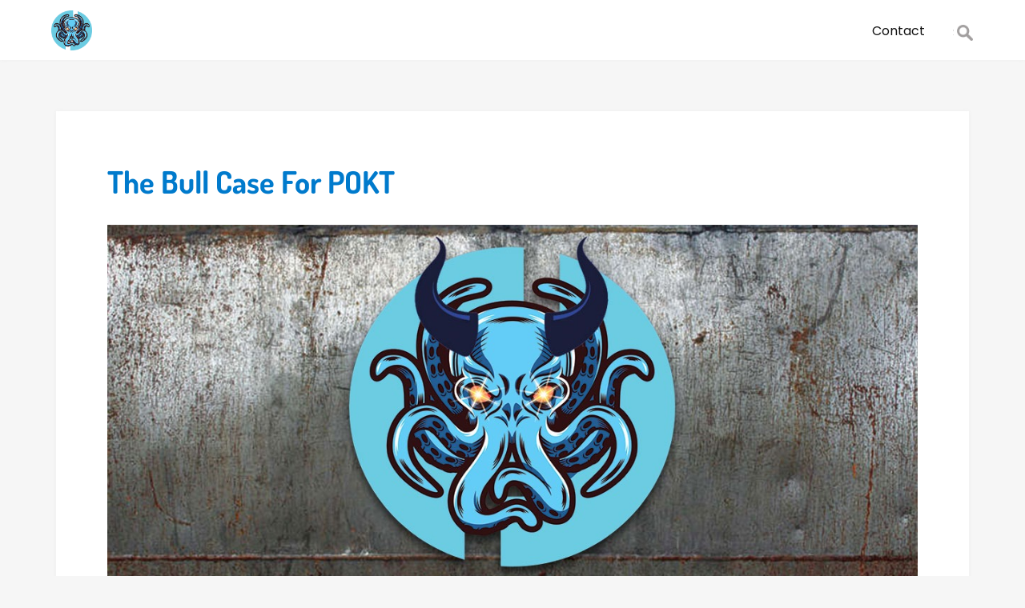

--- FILE ---
content_type: text/css; charset=utf-8
request_url: https://poktopus.com/wp-content/cache/min/1/wp-content/themes/quiet/style.css?ver=1695244063
body_size: 13225
content:
html,body,div,span,applet,object,iframe,h1,h2,h3,h4,h5,h6,p,blockquote,pre,a,abbr,acronym,address,big,cite,code,del,dfn,em,img,ins,kbd,q,s,samp,small,strike,strong,sub,sup,tt,var,b,u,i,center,dl,dt,dd,ol,ul,li,fieldset,form,label,legend,table,caption,tbody,tfoot,thead,tr,th,td,article,aside,canvas,details,embed,figure,figcaption,footer,header,hgroup,menu,nav,output,ruby,section,summary,time,mark,audio,video{margin:0;padding:0;border:0;font-size:100%;font:inherit;vertical-align:baseline}html{scroll-behavior:smooth}body{line-height:1}a{text-decoration-skip-ink:auto}a[href^="tel"]{color:inherit;text-decoration:none}button{outline:0}ol,ul{list-style:none}blockquote,q{quotes:none}blockquote:before,blockquote:after,q:before,q:after{content:'';content:none}q{display:inline;font-style:italic}q:before{content:'"';font-style:normal}q:after{content:'"';font-style:normal}textarea,input[type="text"],input[type="button"],input[type="submit"],input[type="reset"],input[type="search"],input[type="password"]{-webkit-appearance:none;appearance:none;border-radius:0}input[type="search"]{-webkit-appearance:textfield}table{border-collapse:collapse;border-spacing:0}th,td{padding:2px}big{font-size:120%}small,sup,sub{font-size:80%}sup{vertical-align:super}sub{vertical-align:sub}dd{margin-left:20px}kbd,tt{font-family:courier;font-size:12px}ins{text-decoration:underline}del,strike,s{text-decoration:line-through}dt{font-weight:700}address,cite,var{font-style:italic}article,aside,details,figcaption,figure,footer,header,hgroup,menu,nav,section{display:block}*{box-sizing:border-box;-webkit-tap-highlight-color:transparent;transition:all 0.5s ease}body{font-family:-apple-system,BlinkMacSystemFont,"Segoe UI",Roboto,Oxygen-Sans,Ubuntu,Cantarell,"Helvetica Neue",sans-serif;font-size:16px;color:#767676;line-height:normal;word-wrap:break-word;background:#f6f6f6}h1,h2,h3,h4,h5,h6{font-weight:700;margin-bottom:30px}h2,h3,h4,h5,h6{margin-top:40px}h1{font-size:30px}h2{font-size:25px}h3{font-size:20px}h4{font-size:19px}h5{font-size:18px}h6{font-size:16px}p{margin:30px 0}.page #content p,.single-post #content p{font-size:18px;line-height:145%}* p:last-of-type{margin-bottom:0}a{color:#007acc}a:hover,a:focus{text-decoration:none}strong{font-weight:700}em{font-style:italic}pre{overflow-x:auto;white-space:pre-wrap}pre,code{font-family:'courier new',courier,serif}hr{height:1px;border:0;margin:30px 0;background:#ccc}blockquote{padding:15px;border-left:4px solid #ccc;margin:30px 0}blockquote p:first-of-type{margin-top:0}.entry-content ul,.comment-body ul,.entry-content ol,.comment-body ol{font-family:-apple-system,BlinkMacSystemFont,"Segoe UI",Roboto,Oxygen-Sans,Ubuntu,Cantarell,"Helvetica Neue",sans-serif;margin:30px 0 30px 60px}.entry-content ul ul,.comment-body ul ul,.entry-content ol ol,.comment-body ol ol{margin-top:0;margin-bottom:0}.entry-content ol,.comment-body ol{list-style:decimal outside;list-style-type:decimal-leading-zero;margin-left:70px}.entry-content ul li:before,.comment-body ul li:before{position:absolute;margin-left:-20px;content:'— '}.entry-content li,.comment-body li{line-height:125%;margin:20px 0}input,textarea{font-family:-apple-system,BlinkMacSystemFont,"Segoe UI",Roboto,Oxygen-Sans,Ubuntu,Cantarell,"Helvetica Neue",sans-serif;font-size:16px;padding:15px;border:0;border-bottom:1px solid transparent;outline:0;margin-top:10px;background:#f6f6f6}input:focus,textarea:focus{border-bottom:1px solid #007acc}input[type="submit"],button,.button{display:inline-block;font-family:georgia,serif;font-size:18px;color:#fff;text-align:center;text-decoration:none;padding:15px 25px;border:0;background:#007acc;cursor:pointer}input[type="submit"]:hover,input[type="submit"]:focus,button:hover,button:focus,.button:hover,.button:focus{opacity:.8}a img,input[type="image"],iframe{border:0}a img:hover,a:focus img,a svg:hover,a:focus svg{opacity:.8}img,video,audio,table,select,textarea{max-width:100%!important;height:auto}table{width:100%;margin:30px 0}#wrapper{display:flex;flex-direction:column;max-width:100%;min-height:100vh;margin:0 auto}#header,#container,#footer{padding:5%;background:#222}#header,#container{background:#fff}#branding{float:left}#logo{max-height:100%}#container{width:100%;max-width:728px;margin:0 auto;flex:1}#content{width:100%}#footer{clear:both}#menu{margin-top:10px;float:right}#menu div:first-of-type{float:left}#menu ul{font-size:0}#menu ul,#menu li,#menu a{position:relative;display:inline;list-style:none;margin:0;padding:0}#menu li.menu-item-has-children>a:after,#menu li.page_item_has_children>a:after{font-family:serif;content:' ▾'}#menu a{display:inline-block;font-size:16px;color:#111;text-align:right;text-decoration:none;line-height:33px;padding-bottom:10px;margin-top:-1px;margin-right:25px}#menu a:hover,#menu a:focus{color:#767676;text-decoration:none}#menu ul.sub-menu,#menu ul.children{position:absolute;display:block;top:100%;left:-9999px;padding-top:32px;margin-top:0;transition:unset;z-index:1000}#menu ul.sub-menu a,#menu ul.children a{width:200px;font-size:14px;color:#333;text-align:left;line-height:20px;padding:15px;border:1px solid #eee;background:#fff}#menu ul.sub-menu a:hover,#menu ul.sub-menu a:focus,#menu ul.children a:hover,#menu ul.children a:focus{color:#767676;background:#f7f7f7}#menu li.menu-item-has-children a:hover+ul.sub-menu,#menu li.menu-item-has-children a:focus+ul.sub-menu,#menu li.menu-item-has-children a+ul.sub-menu:hover,#menu li.menu-item-has-children a+ul.sub-menu:focus-within,#menu li.page_item_has_children a:hover+ul.children,#menu li.page_item_has_children a:focus+ul.children,#menu li.page_item_has_children a+ul.children:hover,#menu li.page_item_has_children a+ul.children:focus-within{left:0}#menu .menu-toggle{display:none;color:#111;text-align:center;padding:0;border:0;margin:0;background:none;transition:unset}#menu .menu-toggle:hover,#menu .menu-toggle:focus{color:#007acc}#menu .menu-icon{font-size:50px}#search{float:right}#search .search-field{width:36px;height:36px;color:transparent;padding:10px;border-color:transparent;margin-top:0;background-color:#transparent;background-image:url(../../../../../../themes/quiet/find.png);cursor:pointer}#search .search-field:focus{width:200px;color:#111;border-color:#007acc;cursor:text}.error404 .entry-content .search-field,.search .entry-content .search-field{width:200px;margin-top:30px}.error404 .entry-content .search-field,.search .entry-content .search-field{background-color:#f6f6f6}.search-field{background:url(../../../../../../themes/quiet/find.png) no-repeat 96% center / 20px auto}#site-title h1,#site-title a{display:inline;font-size:40px;font-weight:400;color:#111;text-decoration:none;margin-bottom:0}.single h1.entry-title a,.page h1.entry-title a{color:#767676;text-decoration:none}h2.entry-title{margin-top:0}#commentform label{display:block}#commentform #comment{width:100%;max-width:400px!important;height:auto}#comments .comment-author{line-height:14px}#comments .comment-author img{margin-right:5px;float:left}#comments .comment{margin:20px 10px}#comments .comment-body{padding:15px}#comments .odd>.comment-body{background:#f6f6f6}#comments .comment-body>p{font-size:16px;margin:15px 0 0}#copyright,#copyright a{color:#8a8a8a;text-align:center}.entry-meta,.entry-footer,.archive-meta{margin:30px 0}.entry-footer{clear:both}.entry-meta,.entry-meta a,.entry-footer,.entry-footer a,.comment-meta,.comment-meta a,.comment-author,.comment-author a{font-size:14px;color:#767676}.sticky{padding-bottom:60px;border-bottom:4px solid #ccc}.post,.search article{position:relative;margin-bottom:100px}.post:after,.search article:after{position:absolute;width:6%;content:'';top:100%;margin-top:50px;margin-left:47%;border-bottom:dotted #ddd;border-width:0 0 5px}.post:last-of-type{margin-bottom:0}.post:last-of-type:after,.search article:last-of-type:after{display:none}.wp-caption{width:auto!important}.wp-caption.aligncenter,.wp-caption-text,.gallery-caption{text-align:center}.wp-block-gallery ul,.wp-block-gallery ul li,.wp-block-gallery ul li:before{content:'';margin:0}.wp-post-image{display:block;margin-bottom:30px}.entry-attachment img{display:block;margin:60px auto 30px}.attachment .entry-caption{text-align:center}.alignleft{margin:0 30px 30px 0;float:left}.alignright{margin:0 0 30px 30px;float:right}.aligncenter{display:block;margin:30px auto;clear:both}#content p.wp-block-cover-text{color:#fff}.nav-links{margin-top:60px}.nav-links a,#nav-above a{text-decoration:none}#nav-above a{display:block;font-family:tahoma,sans-serif;font-size:50px;color:#767676;line-height:0;margin:30px 0 15px}.nav-previous{text-align:left;float:left}.nav-next{text-align:right;float:right}.note{display:block;font-size:14px;padding:20px;margin:30px 0}.blue,.blue *,.blue-dark,.blue-dark *,.green,.green *,.green-dark,.green-dark *,.orange,.orange *,.purple,.purple *,.red,.red *,.black,.black *{color:#fff}.white,.white *,.yellow,.yellow *{color:#000}.white{background-color:#fff!important}.blue{background-color:#007acc!important}.blue-dark{background-color:#1c78b5!important}.green{background-color:#91da29!important}.green-dark{background-color:#5d8c1a!important}.orange{background-color:#f98733!important}.purple{background-color:#bb6cf8!important}.red{background-color:#ef645d!important}.yellow{background-color:#f8f658!important}.black{background-color:#4a4a45!important}.lighter{background-color:rgba(255,255,255,.05)}.darker{background-color:rgba(0,0,0,.05)}.overlay:before{position:fixed;top:0;left:0;width:100%;height:100%;content:'';background:rgba(0,0,0,.5);z-index:0}.box,.box-2,.box-3,.box-4,.box-5,.box-6,.box-1-3,.box-2-3{display:inline-block;width:100%;padding:5%;vertical-align:top;float:left}.box-2{width:50%}.box-3,.box-1-3{width:33.3333333%}.box-4{width:25%}.box-5{width:20%}.box-6{width:16.6666667%}.box-2-3{width:66.6666666%}.left{text-align:left}.center{text-align:center}.right{text-align:right}.float-left{float:left}.float-right{float:right}.clear{clear:both}.clear-left{clear:left}.clear-right{clear:right}.clear-float:after,#header:after,#container:after,.boxes:after{display:table;content:'';clear:both}.offset{padding-top:100px;margin-top:-100px}@media(max-width:1024px){.box-5,.box-6{width:25%}.boxes .box-5:nth-child(5){width:100%}.boxes .box-6:nth-child(5),.boxes .box-6:nth-child(6){width:50%}}@media(min-width:769px){#header{height:75px;padding-top:12.5px;padding-bottom:12.5px}#header,#container{box-shadow:0 0 5px #eee}#container{margin:5% auto}#logo-container{display:block;height:50px}}@media(max-width:768px){#header,#container,#footer{padding:10%}#header,#footer{text-align:center}#header{border-bottom:1px solid #eee}#branding,#menu,#menu div:first-of-type,#search{float:none}#search{margin-top:20px}#search .search-field{width:100%;color:#111;border-color:#8a8a8a;cursor:text}#search .search-field:focus{width:100%}#menu.toggled{width:100%;height:100%;bottom:0;overflow-x:hidden;overflow-y:auto;z-index:1000}#menu .menu-toggle{display:inline-block}#menu ul{display:none}#menu.toggled ul,#menu.toggled ul.sub-menu,#menu.toggled ul.children{display:block;position:relative;top:0;left:0;padding:0 0 10px 0;margin:0}#menu.toggled ul.sub-menu,#menu.toggled ul.children{padding-bottom:0}#menu.toggled a,#menu.toggled ul.sub-menu a,#menu.toggled ul.children a{display:inline-block;width:100%;font-size:18px;color:#111;text-align:center;line-height:20px;padding:15px 0 5px;border:0;margin:0;background:none}#menu.toggled ul.sub-menu a,#menu.toggled ul.children a{color:#777}.box-4,.box-5,.box-6{width:50%}}@media(max-width:767px){.single .nav-links .nav-previous,.single .nav-links .nav-next{float:none}.box-3{width:50%}.boxes .box-3:nth-child(3){width:100%}}@media(max-width:480px){.wp-caption,input,textarea,.button{width:100%!important}input[type="checkbox"],input[type="radio"]{width:auto!important}.box-2,.box-3,.box-4,.box-5,.box-6,.boxes .box-6:nth-child(5),.boxes .box-6:nth-child(6),.box-2-3,.box-1-3{width:100%}}@media print{*{color:#000!important;background:#fff!important}body{padding:50px!important;margin:0!important}#content{display:block!important;padding:0!important;margin:0!important}#header,#footer,#comments,.entry-footer,.navigation,.share,.video-wrap,iframe,img{display:none!important}}.screen-reader-text{border:0;clip:rect(1px,1px,1px,1px);-webkit-clip-path:inset(50%);clip-path:inset(50%);height:1px;margin:-1px;overflow:hidden;padding:0;position:absolute!important;width:1px;word-wrap:normal!important;word-break:normal}.screen-reader-text:focus{background-color:#f7f7f7;border-radius:3px;box-shadow:0 0 2px 2px rgba(0,0,0,.6);clip:auto!important;-webkit-clip-path:none;clip-path:none;color:#007acc;display:block;font-size:14px;font-size:.875rem;font-weight:700;height:auto;right:5px;line-height:normal;padding:15px 23px 14px;text-decoration:none;top:5px;width:auto;z-index:100000}.skip-link{left:-9999rem;top:2.5rem;z-index:999999999;text-decoration:underline}.skip-link:focus{display:block;left:6px;top:7px;font-size:14px;font-weight:600;text-decoration:none;line-height:normal;padding:15px 23px 14px;z-index:100000;right:auto}.visually-hidden:not(:focus):not(:active),.form-allowed-tags:not(:focus):not(:active){position:absolute!important;height:1px;width:1px;overflow:hidden;clip:rect(1px 1px 1px 1px);clip:rect(1px,1px,1px,1px);white-space:nowrap}.search-submit{display:none!important}